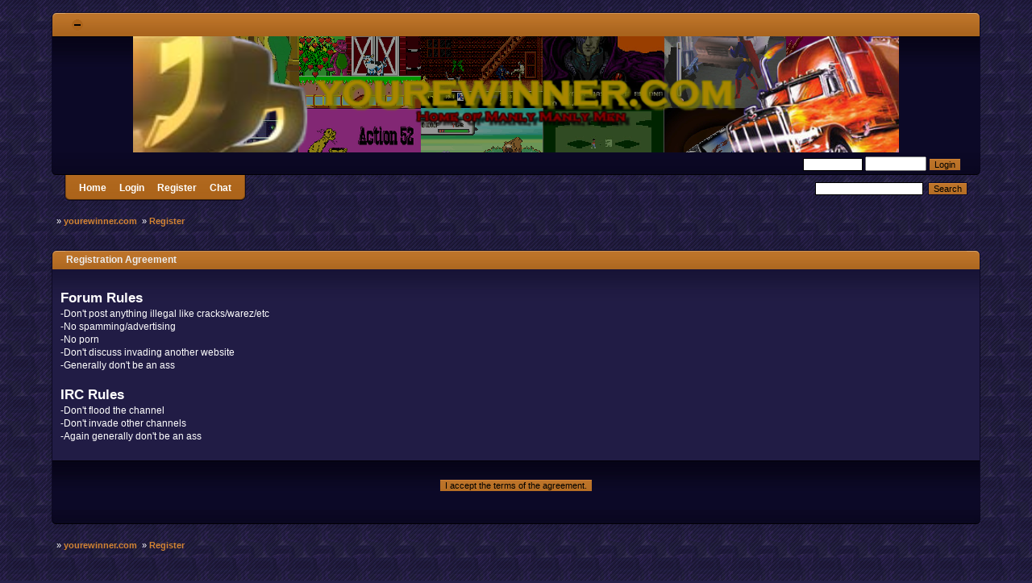

--- FILE ---
content_type: text/html; charset=ISO-8859-1
request_url: https://www.yourewinner.com/index.php?PHPSESSID=8sjq93snusf9auhemgkt82pon3&action=register
body_size: 3070
content:
<!DOCTYPE html PUBLIC "-//W3C//DTD XHTML 1.0 Transitional//EN" "http://www.w3.org/TR/xhtml1/DTD/xhtml1-transitional.dtd">
<html xmlns="http://www.w3.org/1999/xhtml">
<head>
	<link rel="stylesheet" type="text/css" href="https://yourewinner.com/Themes/default/css/index.css?fin20" />
	<link rel="stylesheet" type="text/css" href="https://yourewinner.com/Themes/default/css/webkit.css" />
	<script type="text/javascript" src="https://yourewinner.com/Themes/default/scripts/script.js?fin20"></script>
	<script type="text/javascript" src="https://yourewinner.com/Themes/default/scripts/theme.js?fin20"></script>
	<script type="text/javascript" src="https://yourewinner.com/Themes/default/scripts/os_stats.js?fin20"></script>
	<script type="text/javascript"><!-- // --><![CDATA[
		var smf_theme_url = "https://yourewinner.com/Themes/default";
		var smf_default_theme_url = "https://yourewinner.com/Themes/default";
		var smf_images_url = "https://yourewinner.com/Themes/default/images";
		var smf_scripturl = "https://www.yourewinner.com/index.php?PHPSESSID=8sjq93snusf9auhemgkt82pon3&amp;";
		var smf_iso_case_folding = false;
		var smf_charset = "ISO-8859-1";
		var ajax_notification_text = "Loading...";
		var ajax_notification_cancel_text = "Cancel";
	// ]]></script>
	<meta http-equiv="Content-Type" content="text/html; charset=ISO-8859-1" />
	<meta name="description" content="Big Rigs: Over the Road Racing and Rigism Discussion. YOU'RE WINNER !" />
	<meta name="keywords" content="Big Rigs Racing YOU'RE WINNER !" />
	<title>yourewinner.com - Registration Agreement</title>
	<link rel="help" href="https://www.yourewinner.com/index.php?PHPSESSID=8sjq93snusf9auhemgkt82pon3&amp;action=help" />
	<link rel="search" href="https://www.yourewinner.com/index.php?PHPSESSID=8sjq93snusf9auhemgkt82pon3&amp;action=search" />
	<link rel="contents" href="https://www.yourewinner.com/index.php?PHPSESSID=8sjq93snusf9auhemgkt82pon3&amp;" />
	<link rel="alternate" type="application/rss+xml" title="yourewinner.com - RSS" href="https://www.yourewinner.com/index.php?PHPSESSID=8sjq93snusf9auhemgkt82pon3&amp;type=rss;action=.xml" /><script type="text/javascript">
        var tapatalk_iphone_msg = "This forum has an app for iPhone and iPod Touch! Click OK to learn more about Tapatalk.";
        var tapatalk_iphone_url = "http://itunes.apple.com/us/app/tapatalk-forum-app/id307880732?mt=8";
        var tapatalk_ipad_msg = "This forum has an app for iPad! Click OK to learn more about Tapatalk.";
        var tapatalk_ipad_url = "http://itunes.apple.com/us/app/tapatalk-hd-for-ipad/id481579541?mt=8";
        var tapatalk_kindle_msg = "This forum has an app for Kindle Fire! Click OK to learn more about Tapatalk.";
        var tapatalk_kindle_url = "http://www.amazon.com/gp/mas/dl/android?p=com.quoord.tapatalkpro.activity";
        var tapatalk_kindle_hd_msg = "This forum has an app for Kindle Fire! Click OK to learn more about Tapatalk.";
        var tapatalk_kindle_hd_url = "http://www.amazon.com/gp/mas/dl/android?p=com.quoord.tapatalkHD";
        var tapatalk_android_msg = "This forum has an app for Android. Click OK to learn more about Tapatalk.";
        var tapatalk_android_url = "market://details?id=com.quoord.tapatalkpro.activity";
        var tapatalk_android_hd_msg = "This forum has an app for Android. Click OK to learn more about Tapatalk.";
        var tapatalk_android_hd_url = "market://details?id=com.quoord.tapatalkHD";
        var tapatalkdir = "mobiquo";
    </script>
		<script type="text/javascript" src="https://yourewinner.com/Themes/default/scripts/captcha.js"></script>
		<script language="JavaScript" type="text/javascript"><!-- // --><![CDATA[
		function cornify()
{
	var cornify_url='http://www.cornify.com/';
	var file='unicorn_';
	var count=4;
	if(Math.random()>.7)
	{
		file='rainbow_';count=7;
	}
	file+=Math.ceil(Math.random()*count)+'.gif';
	var div=document.createElement('div');
	div.style.position='fixed';
	var height=Math.random()*.9;
	if(typeof(window.innerHeight)=='number')
	{
		height=height*window.innerHeight+'px';
	}
	else if(document.documentElement&&document.documentElement.clientHeight)
	{
		height=height*document.documentElement.clientHeight+'px';
	}
	else
	{
		height=height*100+'%';
	}
	div.style.top=height;
	div.style.left=Math.random()*90+'%';
	div.style.zIndex=10;
	var img=document.createElement('img');
	img.setAttribute('src',cornify_url+'corns/'+file);
	var body=document.getElementsByTagName('body')[0];
	body.appendChild(div);div.appendChild(img);
}
		// ]]>
</script>
		<script language="JavaScript" type="text/javascript"><!-- // --><![CDATA[
		function spearify()
{
	var cornify_url='http://www.yourewinner.com/';
	var file='spear';
	var count=3;
	/*if(Math.random()>.7)
	{
		file='rainbow_';count=7;
	}*/
	file+=Math.ceil(Math.random()*count)+'.png';
	var div=document.createElement('div');
	div.style.position='fixed';
	var height=Math.random()*.9;
	if(typeof(window.innerHeight)=='number')
	{
		height=height*window.innerHeight+'px';
	}
	else if(document.documentElement&&document.documentElement.clientHeight)
	{
		height=height*document.documentElement.clientHeight+'px';
	}
	else
	{
		height=height*100+'%';
	}
	div.style.top=height;
	div.style.left=Math.random()*90+'%';
	div.style.zIndex=10;
	var img=document.createElement('img');
	img.setAttribute('src',cornify_url+'images/'+file);
	var body=document.getElementsByTagName('body')[0];
	body.appendChild(div);div.appendChild(img);
}
		// ]]>
</script>
	<script type="text/javascript" src="https://code.jquery.com/jquery-1.10.1.min.js"></script>
	<script type="text/javascript" src="https://yourewinner.com/Themes/default/smf_tags/jquery.textcomplete.js"></script>
	<link rel="stylesheet" href="https://yourewinner.com/Themes/default/smf_tags/jquery.textcomplete.css" />
	<link rel="stylesheet" href="https://yourewinner.com/Themes/default/user_tags/style.css?fin20" />
</head>
<body>

<div id="wrapper" style="width: 90%">
	<div id="headtop"><div class="catbg">
		<div class="l">
			<img id="upshrink" src="https://yourewinner.com/Themes/default/images/upshrink.png" alt="*" title="Shrink or expand the header." style="display: none; margin: 0 1ex;" align="middle"  />&nbsp;
		</div>
		<div class="r">&nbsp;</div>
	</div></div>
	<div id="collapse">
		<div id="masthead">
			<div align="center">
				<a href="https://www.yourewinner.com/index.php?PHPSESSID=8sjq93snusf9auhemgkt82pon3&amp;"><img src="
./banners/kor.png" alt="YOUREWINNER.COM" /></a>
			</div>
		</div>
	</div>
	<div class="footbg" id="headbot">
		<div class="l">
			&nbsp;
			
		</div>
		<div class="r">
			<script type="text/javascript" src="https://yourewinner.com/Themes/default/scripts/sha1.js"></script>
			<form id="guest_form" action="https://www.yourewinner.com/index.php?PHPSESSID=8sjq93snusf9auhemgkt82pon3&amp;action=login2" method="post" accept-charset="ISO-8859-1"  onsubmit="hashLoginPassword(this, '7d437ce4141498df0c86ec244b7152ed');">
				&nbsp;<input type="text" name="user" size="10" class="winput" />
				<input type="password" name="passwrd" size="10" class="winput" />
				<input type="hidden" name="cookielength" value="-1" />
				<input type="submit" value="Login" class="oinput" />
				<input type="hidden" name="hash_passwrd" value="" />&nbsp;
			</form>
		</div>
	</div>
	<div id="navsearch">
		<div id="navbar">
			<div class="l">
		<ul class="nlink" id="menu_nav">
			<li id="button_home">
				<a href="https://www.yourewinner.com/index.php?PHPSESSID=8sjq93snusf9auhemgkt82pon3&amp;">
					Home
				</a>
				</li>
			<li id="button_login">
				<a href="https://www.yourewinner.com/index.php?PHPSESSID=8sjq93snusf9auhemgkt82pon3&amp;action=login">
					Login
				</a>
				</li>
			<li id="button_register">
				<a href="https://www.yourewinner.com/index.php?PHPSESSID=8sjq93snusf9auhemgkt82pon3&amp;action=register">
					Register
				</a>
				</li>
			<li id="button_chat">
				<a href="https://discord.gg/3wJazxH">
					Chat
				</a>
				</li>
			</ul>
			</div>
			<div class="r">&nbsp;</div>
		</div>
		<form id="search_form" action="https://www.yourewinner.com/index.php?PHPSESSID=8sjq93snusf9auhemgkt82pon3&amp;action=search2" method="post" accept-charset="ISO-8859-1">
					<input type="text" name="search" value="" class="winput" />&nbsp;
					<input type="submit" name="submit" value="Search" class="oinput" />
					<input type="hidden" name="advanced" value="0" />
		</form>
	</div>
	<div class="navigate_section">
		<ul>
			<li>&raquo; 
				<a href="https://www.yourewinner.com/index.php?PHPSESSID=8sjq93snusf9auhemgkt82pon3&amp;"><span>yourewinner.com</span></a>
			</li>
			<li class="last">&raquo; 
				<a href="https://www.yourewinner.com/index.php?PHPSESSID=8sjq93snusf9auhemgkt82pon3&amp;action=register"><span>Register</span></a>
			</li>
		</ul>
	</div>
		<br class="clear" />
		<script type="text/javascript"><!-- // --><![CDATA[
			var oMainHeaderToggle = new smc_Toggle({
				bToggleEnabled: true,
				bCurrentlyCollapsed: false,
				aSwappableContainers: [
					'collapse'
				],
				aSwapImages: [
					{
						sId: 'upshrink',
						srcExpanded: smf_images_url + '/upshrink.png',
						altExpanded: 'Shrink or expand the header.',
						srcCollapsed: smf_images_url + '/upshrink2.png',
						altCollapsed: 'Shrink or expand the header.'
					}
				],
				oThemeOptions: {
					bUseThemeSettings: false,
					sOptionName: 'collapse_header',
					sSessionVar: 'bcc6d30f764a',
					sSessionId: '7d437ce4141498df0c86ec244b7152ed'
				},
				oCookieOptions: {
					bUseCookie: true,
					sCookieName: 'upshrink'
				}
			});
		// ]]></script><div id="main_content_section">
		<form action="https://www.yourewinner.com/index.php?PHPSESSID=8sjq93snusf9auhemgkt82pon3&amp;action=register" method="post" accept-charset="ISO-8859-1" id="registration">
			<div class="catbg">
				<div class="l">Registration Agreement</div>
				<div class="r">&nbsp;</div>
			</div>
			<div class="content">
				<p><span style="font-size: 13pt;" class="bbc_size"><strong>Forum Rules</strong></span><br />-Don't post anything illegal like cracks/warez/etc<br />-No spamming/advertising<br />-No porn<br />-Don't discuss invading another website<br />-Generally don't be an ass<br /><br /><span style="font-size: 13pt;" class="bbc_size"><strong>IRC Rules</strong></span><br />-Don't flood the channel<br />-Don't invade other channels<br />-Again generally don't be an ass</p>
			</div>
			<div class="content3">
				<div id="confirm_buttons">
					<input type="submit" name="accept_agreement" value="I accept the terms of the agreement." class="oinput" />
				</div>
			</div>
			<div class="footbg">
				<div class="l">&nbsp;</div>
				<div class="r">&nbsp;</div>
			</div>
			<input type="hidden" name="step" value="1" />
		</form>
			<script type="text/javascript"><!-- // --><![CDATA[
				var verificationregisterHandle = new smfCaptcha("https://www.yourewinner.com/index.php?PHPSESSID=8sjq93snusf9auhemgkt82pon3&amp;action=verificationcode;vid=register;rand=cb8180389072826c3f8600b4a2948f96", "register", 1);
			// ]]></script></div>
	<div class="navigate_section">
		<ul>
			<li>&raquo; 
				<a href="https://www.yourewinner.com/index.php?PHPSESSID=8sjq93snusf9auhemgkt82pon3&amp;"><span>yourewinner.com</span></a>
			</li>
			<li class="last">&raquo; 
				<a href="https://www.yourewinner.com/index.php?PHPSESSID=8sjq93snusf9auhemgkt82pon3&amp;action=register"><span>Register</span></a>
			</li>
		</ul>
	</div>
	<div id="footer_section"><div class="frame">
		<ul class="reset">
			<li class="copyright"><a href="http://www.yourewinner.com">©2011 yourewinner.com</a> - 
			<span class="smalltext" style="display: inline; visibility: visible; font-family: Verdana, Arial, sans-serif;"><a href="https://www.yourewinner.com/index.php?PHPSESSID=8sjq93snusf9auhemgkt82pon3&amp;action=credits" title="Simple Machines Forum" target="_blank" class="new_win">SMF 2.0.13</a> |
 <a href="http://www.simplemachines.org/about/smf/license.php" title="License" target="_blank" class="new_win">SMF &copy; 2016</a>, <a href="http://www.simplemachines.org" title="Simple Machines" target="_blank" class="new_win">Simple Machines</a>
			</span> - <a href="http://www.yourewinner.com/index.php?board=19.0">kekeke</a></li>
			<li><a id="button_xhtml" href="http://validator.w3.org/check?uri=referer" target="_blank" class="new_win" title="Valid XHTML 1.0!"><span>XHTML</span></a></li>
			<li><a id="button_rss" href="https://www.yourewinner.com/index.php?PHPSESSID=8sjq93snusf9auhemgkt82pon3&amp;action=.xml;type=rss" class="new_win"><span>RSS</span></a></li>
			<li class="last"><a id="button_wap2" href="https://www.yourewinner.com/index.php?PHPSESSID=8sjq93snusf9auhemgkt82pon3&amp;wap2" class="new_win"><span>WAP2</span></a></li>
		</ul>
	</div></div>
</div>
</body></html>

--- FILE ---
content_type: text/css
request_url: https://yourewinner.com/Themes/default/smf_tags/jquery.textcomplete.css
body_size: -49
content:
/* Sample */

.dropdown-menu {
    border: 1px solid #ddd;
    background-color: #252149;
}

.dropdown-menu li {
    border-top: 1px solid #ddd;
    padding: 2px 5px;
}

.dropdown-menu li:first-child {
    border-top: none;
}

.dropdown-menu li:hover,
.dropdown-menu .active {
    background-color: rgb(110, 183, 219);
}


/* SHOULD not modify */

.dropdown-menu {
    list-style: none;
    padding: 0;
    margin: 0;
}

.dropdown-menu a:hover {
    cursor: pointer;
}

.textcomplete {
    width: 100%;
    display: block;
}


--- FILE ---
content_type: text/css
request_url: https://yourewinner.com/Themes/default/user_tags/style.css?fin20
body_size: -27
content:
.user_tag {
	display: -moz-inline-stack;
	display: inline-block;
	line-height: 19px;
	padding: 0px 7px;
	background-color: #384959;
	margin-right: 2px;
	border-radius: 3px;
	box-shadow: 1px 1px 0px 0px #000;
	margin-bottom: 3px;
	max-width: 200px;
	white-space: nowrap;
	overflow: hidden;
	text-overflow: ellipsis;
	cursor: pointer;
	color: #FFF !important;
	text-decoration: none !important;
	font-size: 10px;
}

#user_tag dt {
	padding: 0 0 5px 0;
}

#user_tag dd {
	margin: 0 0 0 5px;
}


--- FILE ---
content_type: text/javascript
request_url: https://yourewinner.com/Themes/default/smf_tags/jquery.textcomplete.js
body_size: 3417
content:
/*!
 * jQuery.textcomplete.js
 *
 * Repositiory: https://github.com/yuku-t/jquery-textcomplete
 * License:     MIT
 * Author:      Yuku Takahashi
 */

;(function ($) {

  'use strict';

  /**
   * Exclusive execution control utility.
   */
  var lock = function (func) {
    var free, locked;
    free = function () { locked = false; };
    return function () {
      var args;
      if (locked) return;
      locked = true;
      args = toArray(arguments);
      args.unshift(free);
      func.apply(this, args);
    };
  };

  /**
   * Convert arguments into a real array.
   */
  var toArray = function (args) {
    var result;
    result = Array.prototype.slice.call(args);
    return result;
  };

  /**
   * Bind the func to the context.
   */
  var bind = function (func, context) {
    if (func.bind) {
      // Use native Function#bind if it's available.
      return func.bind(context);
    } else {
      return function () {
        func.apply(context, arguments);
      };
    }
  };

  /**
   * Get the styles of any element from property names.
   */
  var getStyles = (function () {
    var color;
    color = $('<div></div>').css(['color']).color;
    if (typeof color !== 'undefined') {
      return function ($el, properties) {
        return $el.css(properties);
      };
    } else {  // for jQuery 1.8 or below
      return function ($el, properties) {
        var styles;
        styles = {};
        $.each(properties, function (i, property) {
          styles[property] = $el.css(property);
        });
        return styles
      };
    }
  })();

  /**
   * Default template function.
   */
  var identity = function (obj) { return obj; };

  /**
   * Memoize a search function.
   */
  var memoize = function (func) {
    var memo = {};
    return function (term, callback) {
      if (memo[term]) {
        callback(memo[term]);
      } else {
        func.call(this, term, function (data) {
          memo[term] = (memo[term] || []).concat(data);
          callback.apply(null, arguments);
        });
      }
    };
  };

  /**
   * Determine if the array contains a given value.
   */
  var include = function (array, value) {
    var i, l;
    if (array.indexOf) return array.indexOf(value) != -1;
    for (i = 0, l = array.length; i < l; i++) {
      if (array[i] === value) return true;
    }
    return false;
  };

  /**
   * Textarea manager class.
   */
  var Completer = (function () {
    var html, css, $baseWrapper, $baseList;

    html = {
      wrapper: '<div class="textcomplete-wrapper"></div>',
      list: '<ul class="dropdown-menu"></ul>'
    };
    css = {
      wrapper: {
        position: 'relative'
      },
      list: {
        position: 'absolute',
        top: 0,
        left: 0,
        zIndex: '100',
        display: 'none'
      }
    };
    $baseWrapper = $(html.wrapper).css(css.wrapper);
    $baseList = $(html.list).css(css.list);

    function Completer($el, strategies) {
      var $wrapper, $list, focused;
      $list = $baseList.clone();
      this.el = $el.get(0);  // textarea element
      this.$el = $el;
      $wrapper = prepareWrapper(this.$el);

      // Refocus the textarea if it is being focused
      focused = this.el === document.activeElement;
      this.$el.wrap($wrapper).before($list);
      if (focused) { this.el.focus(); }

      this.listView = new ListView($list, this);
      this.strategies = strategies;
      this.$el.on('keyup', bind(this.onKeyup, this));
      this.$el.on('keydown', bind(this.listView.onKeydown, this.listView));

      // Global click event handler
      $(document).on('click', bind(function (e) {
        if (e.originalEvent && !e.originalEvent.keepTextCompleteDropdown) {
          this.listView.deactivate();
        }
      }, this));
    }

    /**
     * Completer's public methods
     */
    $.extend(Completer.prototype, {

      /**
       * Show autocomplete list next to the caret.
       */
      renderList: function (data) {
        if (this.clearAtNext) {
          this.listView.clear();
          this.clearAtNext = false;
        }
        if (data.length) {
          if (!this.listView.shown) {
            this.listView
                .setPosition(this.getCaretPosition())
                .clear()
                .activate();
            this.listView.strategy = this.strategy;
          }
          data = data.slice(0, this.strategy.maxCount);
          this.listView.render(data);
        } else if (this.listView.shown) {
          this.listView.deactivate();
        }
      },

      searchCallbackFactory: function (free) {
        var self = this;
        return function (data, keep) {
          self.renderList(data);
          if (!keep) {
            // This is the last callback for this search.
            free();
            self.clearAtNext = true;
          }
        };
      },

      /**
       * Keyup event handler.
       */
      onKeyup: function (e) {
        var searchQuery, term;

        searchQuery = this.extractSearchQuery(this.getTextFromHeadToCaret());
        if (searchQuery.length) {
          term = searchQuery[1];
          if (this.term === term) return; // Ignore shift-key or something.
          this.term = term;
          this.search(searchQuery);
        } else {
          this.term = null;
          this.listView.deactivate();
        }
      },

      onSelect: function (value) {
        var pre, post, newSubStr;
        pre = this.getTextFromHeadToCaret();
        post = this.el.value.substring(this.el.selectionEnd);

        newSubStr = this.strategy.replace(value);
        if ($.isArray(newSubStr)) {
          post = newSubStr[1] + post;
          newSubStr = newSubStr[0];
        }
        pre = pre.replace(this.strategy.match, newSubStr);
        this.$el.val(pre + post);
        this.el.focus();
        this.el.selectionStart = this.el.selectionEnd = pre.length;
      },

      // Helper methods
      // ==============

      /**
       * Returns caret's relative coordinates from textarea's left top corner.
       */
      getCaretPosition: function () {
        // Browser native API does not provide the way to know the position of
        // caret in pixels, so that here we use a kind of hack to accomplish
        // the aim. First of all it puts a div element and completely copies
        // the textarea's style to the element, then it inserts the text and a
        // span element into the textarea.
        // Consequently, the span element's position is the thing what we want.

        if (this.el.selectionEnd === 0) return;
        var properties, css, $div, $span, position;

        properties = ['border-width', 'font-family', 'font-size', 'font-style',
          'font-variant', 'font-weight', 'height', 'letter-spacing',
          'word-spacing', 'line-height', 'text-decoration', 'width',
          'padding-top', 'padding-right', 'padding-bottom', 'padding-left',
          'margin-top', 'margin-right', 'margin-bottom', 'margin-left'
        ];
        css = $.extend({
          position: 'absolute',
          overflow: 'auto',
          'white-space': 'pre-wrap',
          top: 0,
          left: -9999
        }, getStyles(this.$el, properties));

        $div = $('<div></div>').css(css).text(this.getTextFromHeadToCaret());
        $span = $('<span></span>').text('&nbsp;').appendTo($div);
        this.$el.before($div);
        position = $span.position();
        position.top += $span.height() - this.$el.scrollTop();
        $div.remove();
        return position;
      },

      getTextFromHeadToCaret: function () {
        var text, selectionEnd, range;
        selectionEnd = this.el.selectionEnd;
        if (typeof selectionEnd === 'number') {
          text = this.el.value.substring(0, selectionEnd);
        } else if (document.selection) {
          range = this.el.createTextRange();
          range.moveStart('character', 0);
          range.moveEnd('textedit');
          text = range.text;
        }
        return text;
      },

      /**
       * Parse the value of textarea and extract search query.
       */
      extractSearchQuery: function (text) {
        // If a search query found, it returns used strategy and the query
        // term. If the caret is currently in a code block or search query does
        // not found, it returns an empty array.

        var name, strategy, match;
        for (name in this.strategies)
            if (this.strategies.hasOwnProperty(name)) {
          strategy = this.strategies[name];
          match = text.match(strategy.match);
          if (match) { return [strategy, match[strategy.index]]; }
        }
        return [];
      },

      search: lock(function (free, searchQuery) {
        var term, strategy;
        this.strategy = searchQuery[0];
        term = searchQuery[1];
        this.strategy.search(term, this.searchCallbackFactory(free));
      })
    });

    /**
     * Completer's private functions
     */
    var prepareWrapper = function ($el) {
      return $baseWrapper.clone().css('display', $el.css('display'));
    };

    return Completer;
  })();

  /**
   * Dropdown menu manager class.
   */
  var ListView = (function () {

    function ListView($el, completer) {
      this.$el = $el;
      this.index = 0;
      this.completer = completer;

      this.$el.on('click', 'li.textcomplete-item', bind(this.onClick, this));
    }

    $.extend(ListView.prototype, {
      shown: false,

      render: function (data) {
        var html, i, l, index, val;

        html = '';
        for (i = 0, l = data.length; i < l; i++) {
          val = data[i];
          if (include(this.data, val)) continue;
          index = this.data.length;
          this.data.push(val);
          html += '<li class="textcomplete-item" data-index="' + index + '"><a>';
          html +=   this.strategy.template(val);
          html += '</a></li>';
          if (this.data.length === this.strategy.maxCount) break;
        }
        this.$el.append(html)
        if (!this.data.length) {
          this.deactivate();
        } else {
          this.activateIndexedItem();
        }
      },

      clear: function () {
        this.data = [];
        this.$el.html('');
        this.index = 0;
        return this;
      },

      activateIndexedItem: function () {
        var $item;
        this.$el.find('.active').removeClass('active');
        this.getActiveItem().addClass('active');
      },

      getActiveItem: function () {
        return $(this.$el.children().get(this.index));
      },

      activate: function () {
        if (!this.shown) {
          this.$el.show();
          this.shown = true;
        }
        return this;
      },

      deactivate: function () {
        if (this.shown) {
          this.$el.hide();
          this.shown = false;
          this.data = this.index = null;
        }
        return this;
      },

      setPosition: function (position) {
        this.$el.css(position);
        return this;
      },

      select: function (index) {
        this.completer.onSelect(this.data[index]);
        this.deactivate();
      },

      onKeydown: function (e) {
        var $item;
        if (!this.shown) return;
        if (e.keyCode === 27) {         // ESC
            this.deactivate();
        } else if (e.keyCode === 38) {         // UP
          e.preventDefault();
          if (this.index === 0) {
            this.index = this.data.length-1;
          } else {
            this.index -= 1;
          }
          this.activateIndexedItem();
        } else if (e.keyCode === 40) {  // DOWN
          e.preventDefault();
          if (this.index === this.data.length - 1) {
            this.index = 0;
          } else {
            this.index += 1;
          }
          this.activateIndexedItem();
        } else if (e.keyCode === 13 || e.keyCode === 9) {  // ENTER or TAB
          e.preventDefault();
          this.select(parseInt(this.getActiveItem().data('index')));
        }
      },

      onClick: function (e) {
        var $e = $(e.target);
        e.originalEvent.keepTextCompleteDropdown = true;
        if (!$e.hasClass('textcomplete-item')) {
          $e = $e.parents('li.textcomplete-item');
        }
        this.select(parseInt($e.data('index')));
      }
    });

    return ListView;
  })();

  $.fn.textcomplete = function (strategies) {
    var name, strategy;
    for (name in strategies) if (strategies.hasOwnProperty(name)) {
      strategy = strategies[name];
      if (!strategy.template) {
        strategy.template = identity;
      }
      if (strategy.index == null) {
        strategy.index = 2;
      }
      if (strategy.cache) {
        strategy.search = memoize(strategy.search);
      }
      strategy.maxCount || (strategy.maxCount = 10);
    }
    new Completer(this, strategies);

    return this;
  };

})(window.jQuery || window.Zepto);


--- FILE ---
content_type: text/javascript
request_url: https://yourewinner.com/Themes/default/scripts/os_stats.js?fin20
body_size: 133
content:
function os_stats() {
	if (!window.XMLHttpRequest)
		return;
	if (typeof(window.opera) != 'undefined') {
		var test = new XMLHttpRequest();
		if (typeof(test.setRequestHeader) != 'function')
			return;
	}
	sendXMLDocument(smf_scripturl+'?action=osstats;xml', '', function (XMLDoc) {
		if (!XMLDoc)
			return;
		var stats = XMLDoc.getElementsByTagName('stats')[0].childNodes[0].nodeValue;
		setInnerHTML(document.getElementById('os_stats'), stats);
		tt_FormatTip();
	});
	return '<div id="os_stats"><table width="310px" class="windowbg"><tr><td align="center"><img src="' + rateTopicloader + 'loading_sm.gif" alt="Loading..." /></td></tr></table></div>';
}
